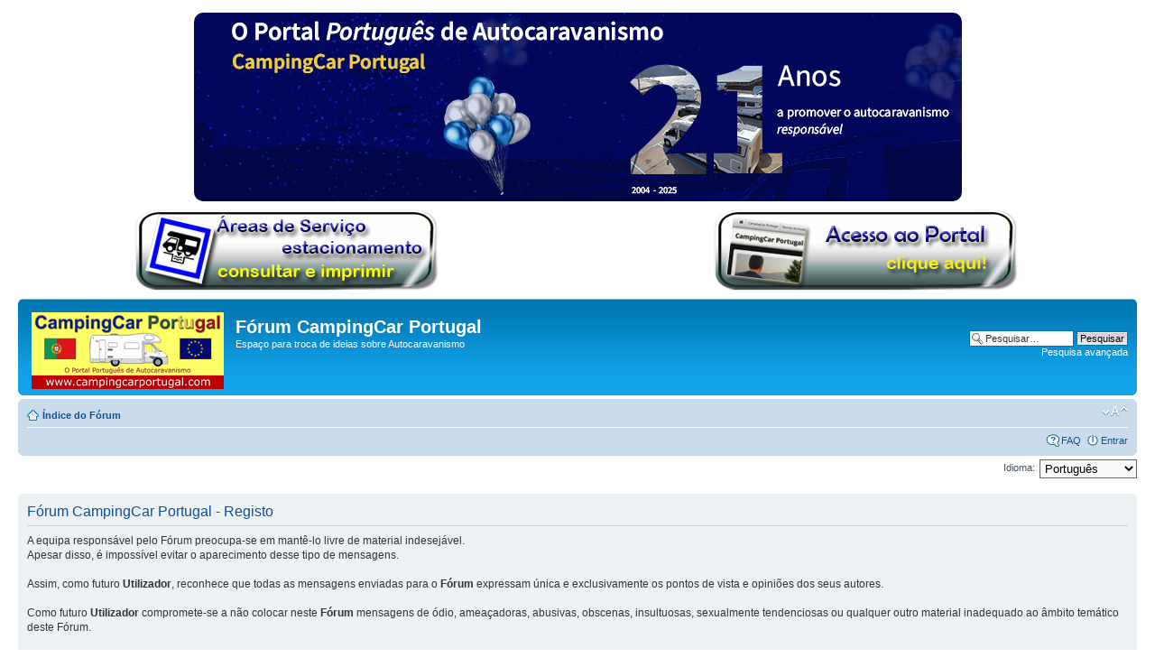

--- FILE ---
content_type: text/html; charset=UTF-8
request_url: https://campingcarportugal.com/forum/ucp.php?mode=register&coppa=0&sid=6e0cbae4258735120e5b254c43d6a8ad
body_size: 3742
content:
<!DOCTYPE html PUBLIC "-//W3C//DTD XHTML 1.0 Strict//EN" "http://www.w3.org/TR/xhtml1/DTD/xhtml1-strict.dtd">
<html xmlns="http://www.w3.org/1999/xhtml" dir="ltr" lang="pt" xml:lang="pt">
<head>

<meta http-equiv="content-type" content="text/html; charset=UTF-8" />
<meta http-equiv="content-style-type" content="text/css" />
<meta http-equiv="content-language" content="pt" />
<meta http-equiv="imagetoolbar" content="no" />
<meta name="resource-type" content="document" />
<meta name="distribution" content="global" />
<meta name="keywords" content="" />
<meta name="description" content="" />
<style type="text/css">
.style1 {
	border-color: #FFFFFF;
	border-width: 2px;
}
</style>

<title>Fórum CampingCar Portugal &bull; Painel de Controlo do Utilizador &bull; Registar</title>



<!--
	phpBB style name: prosilver
	Based on style:   prosilver (this is the default phpBB3 style)
	Original author:  Tom Beddard ( http://www.subBlue.com/ )
	Modified by:

	NOTE: This page was generated by phpBB, the free open-source bulletin board package.
	      The phpBB Group is not responsible for the content of this page and forum. For more information
	      about phpBB please visit http://www.phpbb.com
-->

<script type="text/javascript">
// <![CDATA[
	var jump_page = 'Número da página para onde deseja ir.:';
	var on_page = '';
	var per_page = '';
	var base_url = '';
	var style_cookie = 'phpBBstyle';
	var style_cookie_settings = '; path=/; domain=.campingcarportugal.com';
	var onload_functions = new Array();
	var onunload_functions = new Array();

	

	/**
	* Find a member
	*/
	function find_username(url)
	{
		popup(url, 760, 570, '_usersearch');
		return false;
	}

	/**
	* New function for handling multiple calls to window.onload and window.unload by pentapenguin
	*/
	window.onload = function()
	{
		for (var i = 0; i < onload_functions.length; i++)
		{
			eval(onload_functions[i]);
		}
	}

	window.onunload = function()
	{
		for (var i = 0; i < onunload_functions.length; i++)
		{
			eval(onunload_functions[i]);
		}
	}

// ]]>
</script>
<script type="text/javascript" src="./styles/prosilver/template/styleswitcher.js"></script>
<script type="text/javascript" src="./styles/prosilver/template/forum_fn.js"></script>

<link href="./styles/prosilver/theme/print.css" rel="stylesheet" type="text/css" media="print" title="printonly" />
<link href="./style.php?id=1&amp;lang=pt&amp;sid=fb5ed7aa8e52322eff8a66759391bc46" rel="stylesheet" type="text/css" media="screen, projection" />

<link href="./styles/prosilver/theme/normal.css" rel="stylesheet" type="text/css" title="A" />
<link href="./styles/prosilver/theme/medium.css" rel="alternate stylesheet" type="text/css" title="A+" />
<link href="./styles/prosilver/theme/large.css" rel="alternate stylesheet" type="text/css" title="A++" />



</head>

<body id="phpbb" class="section-ucp ltr">




<table style="width: 100%">
	<tr>
		
		<td style="border-style: solid; border-width: 0px;  background-color:#FFFFFF;" width="" height="" align="center" class="bodyline" colspan="3" > 
		
		<a target="_new" href="http://facebook.com/campingcarportugal">	
       <img style="border: 0; border-radius: 10px;" src="banner-21anos.jpg">
		</a>

     </td>
	
	</tr>
<tr>
		
		<td style="border-style: solid; border-width: 0px;  background-color:#FFFFFF;" width="" height="" align="center" class="bodyline" > 

       <a target="_new" href="http://www.campingcarportugal.com/areasServico">		
		<img border="0" src="banner_AS_new.png">
		</a>
  
       
       
       </td>
	
	
<!--	
		<td style="border-style: solid; border-width: 0px;  background-color:#FFFFFF;" width="" height="" align="center" class="bodyline" > 

       <a target="_new" href="facebook.com/campingcarportugal">		
		<img border="0" src="banner_AS_new.png">
		</a>
  
       
       
       </td>	
	
-->	
	
		<td style="border-style: solid; border-width: 0px;  background-color:#FFFFFF;" width="" height="" align="center" class="bodyline" > 

       &nbsp;</td>
	
		<td style="border-style: solid; border-width: 0px;  background-color:#FFFFFF;" width="" height="" align="center" class="bodyline" > 

        <a target="_new" href="http://www.campingcarportugal.com">		
		<img border="0" src="banner_acesso_portal_new.png">
		</a>

      
      
      </td>
	
	</tr>
</table>









<div id="wrap">
	<a id="top" name="top" accesskey="t"></a>
	<div id="page-header">
		<div class="headerbar">
			<div class="inner"><span class="corners-top"><span></span></span>

			<div id="site-description">
				<a href="./index.php?sid=fb5ed7aa8e52322eff8a66759391bc46" title="Índice do Fórum" id="logo"><img src="./styles/prosilver/imageset/site_logo.gif" width="213" height="85" alt="" title="" /></a>
				<h1>Fórum CampingCar Portugal</h1>
				<p>Espaço para troca de ideias sobre Autocaravanismo</p>
				<p class="skiplink"><a href="#start_here">Ir para o conteúdo</a></p>
			</div>



		
			<div id="search-box">
				<form action="./search.php?sid=fb5ed7aa8e52322eff8a66759391bc46" method="get" id="search">
				<fieldset>
					<input name="keywords" id="keywords" type="text" maxlength="128" title="Palavra Chave" class="inputbox search" value="Pesquisar…" onclick="if(this.value=='Pesquisar…')this.value='';" onblur="if(this.value=='')this.value='Pesquisar…';" />
					<input class="button2" value="Pesquisar" type="submit" /><br />
					<a href="./search.php?sid=fb5ed7aa8e52322eff8a66759391bc46" title="Ver opções avançadas de pesquisa">Pesquisa avançada</a> <input type="hidden" name="sid" value="fb5ed7aa8e52322eff8a66759391bc46" />

				</fieldset>
				</form>
			</div>
		


			<span class="corners-bottom"><span></span></span></div>
		</div>

		
		
		<!----------------------------------------------------- Inserir aqui o BANNER--------------------------------------- -->
		

		
		
			<!----------------------------------------------------- Inserir aqui o BANNER--------------------------------------- -->
		
		<div class="navbar">
			<div class="inner"><span class="corners-top"><span></span></span>

			<ul class="linklist navlinks">
				<li class="icon-home"><a href="./index.php?sid=fb5ed7aa8e52322eff8a66759391bc46" accesskey="h">Índice do Fórum</a> </li>

				<li class="rightside"><a href="#" onclick="fontsizeup(); return false;" onkeypress="return fontsizeup(event);" class="fontsize" title="Alterar o tamanho da fonte">Alterar o tamanho da fonte</a></li>

				
			</ul>

			

			<ul class="linklist rightside">
				<li class="icon-faq"><a href="./faq.php?sid=fb5ed7aa8e52322eff8a66759391bc46" title="Questões Mais Frequentes">FAQ</a></li>
				
					<li class="icon-logout"><a href="./ucp.php?mode=login&amp;sid=fb5ed7aa8e52322eff8a66759391bc46" title="Entrar" accesskey="x">Entrar</a></li>
				
			</ul>

			<span class="corners-bottom"><span></span></span></div>
		</div>

	</div>

	<a name="start_here"></a>
	<div id="page-body">
		
<script type="text/javascript">
// <![CDATA[
	/**
	* Change language
	*/
	function change_language(lang_iso)
	{
		document.forms['register'].change_lang.value = lang_iso;
		document.forms['register'].submit();
	}

// ]]>
</script>

	<form method="post" action="./ucp.php?mode=register&amp;coppa=0&amp;sid=fb5ed7aa8e52322eff8a66759391bc46" id="register">
		<p class="rightside">
			<label for="lang">Idioma:</label><select name="lang" id="lang" onchange="change_language(this.value); return false;" title="Idioma"><option value="en">British English</option><option value="pt" selected="selected">Português</option></select>
			<input type="hidden" name="change_lang" value="" />

		</p>
	</form>

	<div class="clear"></div>



	<form method="post" action="./ucp.php?mode=register&amp;coppa=0&amp;sid=fb5ed7aa8e52322eff8a66759391bc46" id="agreement">

	<div class="panel">
		<div class="inner"><span class="corners-top"><span></span></span>
		<div class="content">
			<h2>Fórum CampingCar Portugal - Registo</h2>
			<p>A equipa responsável pelo Fórum preocupa-se em mantê-lo livre de material indesejável.
											<br />
												Apesar disso, é impossível evitar o aparecimento desse tipo de mensagens.
											<br />
											<br />
												Assim, como futuro <b>Utilizador</b>, reconhece que todas as mensagens enviadas para o <b>Fórum</b> expressam única e exclusivamente os pontos de vista e opiniões dos seus autores.
											<br />
											<br />
												Como futuro <b>Utilizador</b> compromete-se a não colocar neste <b>Fórum</b> mensagens de ódio, ameaçadoras, abusivas, obscenas, insultuosas, sexualmente tendenciosas ou qualquer outro material inadequado ao âmbito temático deste Fórum.
											<br />
											<br />
												<b>Reconhece e aceita que tal conduta implicará a sua expulsão imediata e permanente</b>.
											<br />
											<br />
												Os endereços de <b>IP’s</b> de todas as mensagens são registados na nossa <b>Base de Dados</b> para ajudar a implementar estas regras.
											<br />
											<br />
												Concorda que a <b>Equipa Responsável</b> deste Fórum tem o direito de apagar, editar, mover ou encerrar qualquer conteúdo, e excluir imediatamente os seus autores sem aviso ou explicações adicionais, sempre que estas regras sejam violadas.
											<br />
											<br />
												Como futuro <b>Utilizador</b> aceita que todas as informações que fornecer sejam guardadas e mantidas numa <b>Base de Dados</b>.
											<br />
											<br />
												O software que suporta o <b>Fórum</b> usa <b>”cookies”</b> para guardar informação no seu computador. Os nossos <b>”cookies”</b> não guardam informações pessoais. Servem única e exclusivamente para facilitar a navegação do seu <b>Navegador</b> (<i>Browser</i>).
											<br />
											<br />
												O endereço de correio eletrónico que fornecer no seu Registo é usado na <b>Ativação</b> da sua <b>Conta de Utilizador</b>, para o envio de informação considerada relevante por parte da Equipa de Responsáveis pelo Fórum e para uma possível recuperação de <b>Senha</b> caso a esqueça ou perca a sua.
											<br />
											<br />
												<b>Se aceitar continuar com o seu registo, compromete-se a cumprir e aceita todas a regras deste Fórum.</b>
											<br />
												<br />
												<b><i>A Administração</b></i>
												<br />
												<br /></p>
		</div>
		<span class="corners-bottom"><span></span></span></div>
	</div>

	<div class="panel">
		<div class="inner"><span class="corners-top"><span></span></span>
		<fieldset class="submit-buttons">
			
			<input type="submit" name="agreed" id="agreed" value="Li e concordo com todas as condições" class="button1" />&nbsp;
			<input type="submit" name="not_agreed" value="Li e não concordo com estas condições" class="button2" />
			
			<input type="hidden" name="change_lang" value="" />

			<input type="hidden" name="creation_time" value="1768930422" />
<input type="hidden" name="form_token" value="3c5030733e4bcbd769ae3a887d3a2d3d3c62f330" />

		</fieldset>
		<span class="corners-bottom"><span></span></span></div>
	</div>
	</form>

</div>

<div id="page-footer">

	<div class="navbar">
		<div class="inner"><span class="corners-top"><span></span></span>

		<ul class="linklist">
			<li class="icon-home"><a href="./index.php?sid=fb5ed7aa8e52322eff8a66759391bc46" accesskey="h">Índice do Fórum</a></li>
				
			<li class="rightside"><a href="./memberlist.php?mode=leaders&amp;sid=fb5ed7aa8e52322eff8a66759391bc46">Equipa</a> &bull; <a href="./ucp.php?mode=delete_cookies&amp;sid=fb5ed7aa8e52322eff8a66759391bc46">Apagar cookies</a> &bull; Os Horários são TMG </li>
		</ul>

		<span class="corners-bottom"><span></span></span></div>
	</div>

	<div class="copyright">Powered by <a href="http://www.phpbb.com/">phpBB</a>&reg; Forum Software &copy; phpBB Group
		<br />Traduzido por <a href="http://phpbbportugal.com" target="_blank" title="phpBB Portugal"><b>phpBB Portugal</b></a>
	</div>
</div>

</div>

<div>
	<a id="bottom" name="bottom" accesskey="z"></a>
	
</div>

</body>
</html>